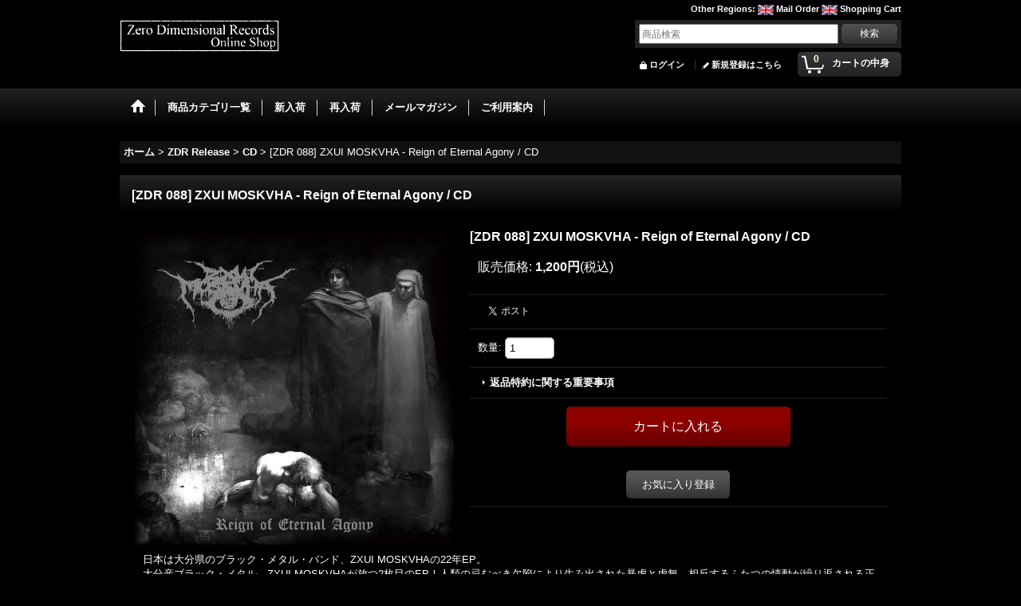

--- FILE ---
content_type: text/html; charset=UTF-8
request_url: https://www.zdros.com/product/14785
body_size: 12122
content:
<!DOCTYPE html><html lang="ja">
<head prefix="og: http://ogp.me/ns# fb: http://ogp.me/ns/fb# product: http://ogp.me/ns/product#">
    <meta charset="utf-8" />
    <title>[ZDR 088] ZXUI MOSKVHA - Reign of Eternal Agony / CD - Zero Dimensional Records Online Shop</title>
    <meta name="keywords" content="Black Metal,通販,CD,名盤,ブラックメタル,ブラック・メタル,ZDR,ゼロ次元" />
    <meta name="description" content="ブラックメタルの通販はZero Dimensional Records。" />
    <meta property="og:url" content="https://www.zdros.com/product/14785" />
    <meta property="og:site_name" content="Zero Dimensional Records Online Shop" />
    <meta property="og:title" content="[ZDR 088] ZXUI MOSKVHA - Reign of Eternal Agony / CD" />
    <meta property="og:description" content="日本は大分県のブラック・メタル・バンド、ZXUI MOSKVHAの22年EP。大分産ブラック・メタル、ZXUI MOSKVHAが放つ2枚目のEP！人類の忌むべき欠陥により生み出された暴虐と虚無、相反す…" />
    <meta property="og:type" content="product" />
    <meta property="og:image" content="https://www.zdros.com/data/zero-dimensional/product/10926.jpg" />
    <meta property="product:price:amount" content="1200" />
    <meta property="product:price:currency" content="JPY" />
    <meta property="product:product_link" content="https://www.zdros.com/product/14785" />
    <meta name="twitter:card" content="summary_large_image">
    <meta name="twitter:site" content="@Z_D_R">
    <meta name="thumbnail" content="https://www.zdros.com/data/zero-dimensional/product/10926.jpg" />
    <link rel="alternate" type="application/rss+xml" title="RSS" href="https://www.zdros.com/rss/rss.php" />
    <link rel="alternate" media="only screen and (max-width: 640px)" href="https://www.zdros.com/phone/product/14785" />
    <link rel="canonical" href="https://www.zdros.com/product/14785" />
    <link href="/res/layout001/style/public/font-awesome-4.7.0/css/font-awesome.min.css" rel="stylesheet" />
    <link href="https://www.zdros.com/res/layout001/style/common.css?1698389121" rel="stylesheet" type="text/css" media="all" />
    <link href="https://www.zdros.com/res/layout005/style/template.css?1811011534" rel="stylesheet" type="text/css" media="all" />
    <link href="https://www.zdros.com/res/layout001/style/jquery.fancybox.css" rel="stylesheet" type="text/css" media="all" />
    <link href="https://www.zdros.com/data/zero-dimensional/pc/20140619015755d02c4c.css?1403165637" rel="stylesheet" type="text/css" media="all" />
    <script src="https://www.zdros.com/res/layout005/js/public/jquery.js?v=420213"></script>
    <script src="https://www.zdros.com/res/layout005/js/underscore.js?v=3"></script>
    <script src="https://www.zdros.com/res/layout005/js/flipsnap.min.js"></script>
    <script src="https://www.zdros.com/res/layout005/js/pack/ocnk-min.js?1625028332"></script>
    <script src="https://www.zdros.com/res/layout005/js/pack/ranking-tab-min.js?1625028310"></script>
    <script src="https://www.zdros.com/res/layout005/js/pack/review-min.js?1457917658"></script>
<script async src="https://www.googletagmanager.com/gtag/js?id=UA-89473806-1"></script>
<script>
  window.dataLayer = window.dataLayer || [];
  function gtag(){dataLayer.push(arguments);}
  gtag('js', new Date());
  gtag('config', 'UA-89473806-1');
</script>

</head>

<body class="detail_page_body category1_detail_page_body category41_detail_page_body" id="detail_page_14785">
<div id="fb-root"></div>
<script>
    (function(d, s, id) {
    var js, fjs = d.getElementsByTagName(s)[0];
    if (d.getElementById(id)) return;
    js = d.createElement(s); js.id = id; js.async = true;js.src = "//connect.facebook.net/ja_JP/sdk.js#xfbml=1&version=v3.1&autoLogAppEvents=1";
        fjs.parentNode.insertBefore(js, fjs);
    }(document, 'script', 'facebook-jssdk'));
</script>
<div id="container" class="jpn_version visitor">
<div id="inner_container"> 

    <header role="banner">
        <div id="header_container">
            <div id="header">

                <div id="inner_header">

                    <div id="header_top" class="fix_center clearfix">
                        <div id="copy" class="header_top_600">

                        </div>
                        <div id="header_global_site" class="header_top_300">
                            <div class="global_site">
                                <div class="horizontal_site_list">
                                    <span class="site_list_title">Other Regions<span class="colon">:</span></span>
                                    <span class="site_list_data">
                                        <a href="http://zero-dimensional.com/home1.html" target="_blank">
                                            <span class="site_list_image"><img src="https://www.zdros.com/res/layout005/img/all/flag/flag_uk.gif" alt="Mail Order" width="20" height="13" class="icon_global" /></span>
                                            <span class="site_list_label">Mail Order</span>
                                        </a>
                                        <a href="https://zerodimensionalrecords.bigcartel.com/" target="_blank">
                                            <span class="site_list_image"><img src="https://www.zdros.com/res/layout005/img/all/flag/flag_uk.gif" alt="Shopping Cart" width="20" height="13" class="icon_global" /></span>
                                            <span class="site_list_label">Shopping Cart</span>
                                        </a>
                                    </span>
                                </div>
                            </div>


                        </div>
                    </div>

                    <div id="header_middle" class="fix_center clearfix">
                        <div id="shoplogo" itemscope="itemscope" itemtype="http://schema.org/Organization">
                            <a itemprop="url" href="https://www.zdros.com">
                                <img itemprop="logo" src="https://www.zdros.com/data/zero-dimensional/image/20140618_0d0e6e.gif" width="200" height="40" alt="Zero Dimensional Records Online Shop" />
                            </a>
                        </div>
                        <div id="search" itemscope="itemscope" itemtype="http://schema.org/WebSite">
                            <meta itemprop="url" content="https://www.zdros.com" />
                            <form class="search_form" method="get" action="https://www.zdros.com/product-list" role="search" itemprop="potentialAction" itemscope="itemscope" itemtype="http://schema.org/SearchAction">
                                <meta itemprop="target" content="https://www.zdros.com/product-list/?keyword={keyword}" />
                                <input type="search" class="largesize searchform" name="keyword" value="" placeholder="商品検索" itemprop="query-input" />
                                <span class="global_btn"><input type="submit" class="searchinput btn_size_small btn_color_common" name="Submit" value="検索" /></span>
                            </form>
                        </div>
                    </div>

                    <div id="header_bottom" class="fix_center clearfix">
                        <div id="carttop">
                            <div class="shopping_cart_button has_cart_popup" data-empty-text="">
                                <div class="cartbtn">
                                    <a href="https://www.zdros.com/cart">
                                        <span class="cartquantity">0</span>
                                        <span class="cartbtn_text">カートの中身</span>
                                    </a>
                                </div>
                            </div>
                        </div>

                        <div class="signin guestmember">
                            <div class="signin_box">
                                <ul>
                                    <li class="signin_top">
                                        <a href="https://www.zdros.com/member-login" class="secure_link">ログイン</a>
                                    </li>
                                    <li class="register_top">
                                        <a href="https://www.zdros.com/register" class="secure_link">新規登録はこちら</a>
                                    </li>
                                </ul>
                            </div>
                        </div>
                    </div>

                </div>

                <nav role="navigation">
                    <div id="header_navigation">
                        <div id="globalnavi" class="clearfix" data-drilldown="off">
                            <ul class="fix_center clearfix pre_load_nav dropdown">
                                <li class="header_nav h_home posleft">
                                    <a href="https://www.zdros.com/" class="nav_link"><span class="nav_box"><img src="https://www.zdros.com/res/layout005/img/navi_home_bg.gif" data-x2="https://www.zdros.com/res/layout005/img/navi_home_bg_x2.gif" width="45" height="45" alt="ホーム" /></span></a>
                                </li>
                                <li class="header_nav h_category">
                                    <div class="header_category">
                                        <a href="javascript:void(0);" class="nav_link"><span class="nav_box">商品カテゴリ一覧</span></a>
                                    </div>
                                    <ul class="sub_menu">
                                        <li class="all_items">
                                            <div class="sub_menu_button">
                                                <a href="https://www.zdros.com/product-list" class="item_list_link">全商品</a>
                                            </div>
                                        </li>
                                        <li class="h_maincategory1">
                                            <div class="sub_menu_button">
                                                <!-- one.content: ZDR Release -->
                                                <a href="javascript:void(0);" class="parent_category">
                                                                                                        <span class="nav_text">ZDR Release</span>
                                                </a>
                                            </div>
                                            <ul class="sub_menu">
                                                <li class="all_items">
                                                    <a href="https://www.zdros.com/product-list/1" class="item_list_link">全商品 (ZDR Release)</a>
                                                </li>
                                                <li class="h_subcategory41">
                                                    <a href="https://www.zdros.com/product-list/41" class="item_list_link">
                                                                                                                <span class="nav_text">CD</span>
                                                    </a>
                                                </li>
                                                <li class="h_subcategory42">
                                                    <a href="https://www.zdros.com/product-list/42" class="item_list_link">
                                                                                                                <span class="nav_text">Vinyl</span>
                                                    </a>
                                                </li>
                                                <li class="h_subcategory48">
                                                    <a href="https://www.zdros.com/product-list/48" class="item_list_link">
                                                                                                                <span class="nav_text">Tape</span>
                                                    </a>
                                                </li>
                                                <li class="h_subcategory95">
                                                    <a href="https://www.zdros.com/product-list/95" class="item_list_link">
                                                                                                                <span class="nav_text">DVD</span>
                                                    </a>
                                                </li>
                                                <li class="h_subcategory78">
                                                    <a href="https://www.zdros.com/product-list/78" class="item_list_link">
                                                                                                                <span class="nav_text">T-Shirts</span>
                                                    </a>
                                                </li>
                                                <li class="h_subcategory79">
                                                    <a href="https://www.zdros.com/product-list/79" class="item_list_link">
                                                                                                                <span class="nav_text">Hoodie</span>
                                                    </a>
                                                </li>
                                                <li class="h_subcategory90">
                                                    <a href="https://www.zdros.com/product-list/90" class="item_list_link">
                                                                                                                <span class="nav_text">Sticker</span>
                                                    </a>
                                                </li>
                                                <li class="h_subcategory91">
                                                    <a href="https://www.zdros.com/product-list/91" class="item_list_link">
                                                                                                                <span class="nav_text">Patch / Pin Badge</span>
                                                    </a>
                                                </li>
                                                <li class="h_subcategory89">
                                                    <a href="https://www.zdros.com/product-list/89" class="item_list_link">
                                                                                                                <span class="nav_text">Ticket</span>
                                                    </a>
                                                </li>
                                                <li class="h_subcategory93 posbottom">
                                                    <a href="https://www.zdros.com/product-list/93" class="item_list_link">
                                                                                                                <span class="nav_text">Others</span>
                                                    </a>
                                                </li>
                                            </ul>
                                        </li>
                                        <li class="h_maincategory9">
                                            <div class="sub_menu_button">
                                                <!-- one.content: Black Metal -->
                                                <a href="javascript:void(0);" class="parent_category">
                                                                                                        <span class="nav_text">Black Metal</span>
                                                </a>
                                            </div>
                                            <ul class="sub_menu">
                                                <li class="all_items">
                                                    <a href="https://www.zdros.com/product-list/9" class="item_list_link">全商品 (Black Metal)</a>
                                                </li>
                                                <li class="h_subcategory50">
                                                    <a href="https://www.zdros.com/product-list/50" class="item_list_link">
                                                                                                                <span class="nav_text">CD</span>
                                                    </a>
                                                </li>
                                                <li class="h_subcategory51">
                                                    <a href="https://www.zdros.com/product-list/51" class="item_list_link">
                                                                                                                <span class="nav_text">Vinyl</span>
                                                    </a>
                                                </li>
                                                <li class="h_subcategory52">
                                                    <a href="https://www.zdros.com/product-list/52" class="item_list_link">
                                                                                                                <span class="nav_text">Tape</span>
                                                    </a>
                                                </li>
                                                <li class="h_subcategory86">
                                                    <a href="https://www.zdros.com/product-list/86" class="item_list_link">
                                                                                                                <span class="nav_text">DVD</span>
                                                    </a>
                                                </li>
                                                <li class="h_subcategory92 posbottom">
                                                    <a href="https://www.zdros.com/product-list/92" class="item_list_link">
                                                                                                                <span class="nav_text">BOX</span>
                                                    </a>
                                                </li>
                                            </ul>
                                        </li>
                                        <li class="h_maincategory10">
                                            <div class="sub_menu_button">
                                                <!-- one.content: Death Metal -->
                                                <a href="javascript:void(0);" class="parent_category">
                                                                                                        <span class="nav_text">Death Metal</span>
                                                </a>
                                            </div>
                                            <ul class="sub_menu">
                                                <li class="all_items">
                                                    <a href="https://www.zdros.com/product-list/10" class="item_list_link">全商品 (Death Metal)</a>
                                                </li>
                                                <li class="h_subcategory53">
                                                    <a href="https://www.zdros.com/product-list/53" class="item_list_link">
                                                                                                                <span class="nav_text">CD</span>
                                                    </a>
                                                </li>
                                                <li class="h_subcategory54">
                                                    <a href="https://www.zdros.com/product-list/54" class="item_list_link">
                                                                                                                <span class="nav_text">Vinyl</span>
                                                    </a>
                                                </li>
                                                <li class="h_subcategory55">
                                                    <a href="https://www.zdros.com/product-list/55" class="item_list_link">
                                                                                                                <span class="nav_text">Tape</span>
                                                    </a>
                                                </li>
                                                <li class="h_subcategory87 posbottom">
                                                    <a href="https://www.zdros.com/product-list/87" class="item_list_link">
                                                                                                                <span class="nav_text">DVD</span>
                                                    </a>
                                                </li>
                                            </ul>
                                        </li>
                                        <li class="h_maincategory11">
                                            <div class="sub_menu_button">
                                                <!-- one.content: Doom Metal -->
                                                <a href="javascript:void(0);" class="parent_category">
                                                                                                        <span class="nav_text">Doom Metal</span>
                                                </a>
                                            </div>
                                            <ul class="sub_menu">
                                                <li class="all_items">
                                                    <a href="https://www.zdros.com/product-list/11" class="item_list_link">全商品 (Doom Metal)</a>
                                                </li>
                                                <li class="h_subcategory56">
                                                    <a href="https://www.zdros.com/product-list/56" class="item_list_link">
                                                                                                                <span class="nav_text">CD</span>
                                                    </a>
                                                </li>
                                                <li class="h_subcategory57">
                                                    <a href="https://www.zdros.com/product-list/57" class="item_list_link">
                                                                                                                <span class="nav_text">Vinyl</span>
                                                    </a>
                                                </li>
                                                <li class="h_subcategory58">
                                                    <a href="https://www.zdros.com/product-list/58" class="item_list_link">
                                                                                                                <span class="nav_text">Tape</span>
                                                    </a>
                                                </li>
                                                <li class="h_subcategory94 posbottom">
                                                    <a href="https://www.zdros.com/product-list/94" class="item_list_link">
                                                                                                                <span class="nav_text">DVD</span>
                                                    </a>
                                                </li>
                                            </ul>
                                        </li>
                                        <li class="h_maincategory12">
                                            <div class="sub_menu_button">
                                                <!-- one.content: Folk / Viking Metal -->
                                                <a href="javascript:void(0);" class="parent_category">
                                                                                                        <span class="nav_text">Folk / Viking Metal</span>
                                                </a>
                                            </div>
                                            <ul class="sub_menu">
                                                <li class="all_items">
                                                    <a href="https://www.zdros.com/product-list/12" class="item_list_link">全商品 (Folk / Viking Metal)</a>
                                                </li>
                                                <li class="h_subcategory59">
                                                    <a href="https://www.zdros.com/product-list/59" class="item_list_link">
                                                                                                                <span class="nav_text">CD</span>
                                                    </a>
                                                </li>
                                                <li class="h_subcategory60">
                                                    <a href="https://www.zdros.com/product-list/60" class="item_list_link">
                                                                                                                <span class="nav_text">Vinyl</span>
                                                    </a>
                                                </li>
                                                <li class="h_subcategory61 posbottom">
                                                    <a href="https://www.zdros.com/product-list/61" class="item_list_link">
                                                                                                                <span class="nav_text">Tape</span>
                                                    </a>
                                                </li>
                                            </ul>
                                        </li>
                                        <li class="h_maincategory38">
                                            <div class="sub_menu_button">
                                                <!-- one.content: Thrash / Speed / Heavy Metal -->
                                                <a href="javascript:void(0);" class="parent_category">
                                                                                                        <span class="nav_text">Thrash / Speed / Heavy Metal</span>
                                                </a>
                                            </div>
                                            <ul class="sub_menu">
                                                <li class="all_items">
                                                    <a href="https://www.zdros.com/product-list/38" class="item_list_link">全商品 (Thrash / Speed / Heavy Metal)</a>
                                                </li>
                                                <li class="h_subcategory62">
                                                    <a href="https://www.zdros.com/product-list/62" class="item_list_link">
                                                                                                                <span class="nav_text">CD</span>
                                                    </a>
                                                </li>
                                                <li class="h_subcategory63">
                                                    <a href="https://www.zdros.com/product-list/63" class="item_list_link">
                                                                                                                <span class="nav_text">Vinyl</span>
                                                    </a>
                                                </li>
                                                <li class="h_subcategory64 posbottom">
                                                    <a href="https://www.zdros.com/product-list/64" class="item_list_link">
                                                                                                                <span class="nav_text">Tape</span>
                                                    </a>
                                                </li>
                                            </ul>
                                        </li>
                                        <li class="h_maincategory13">
                                            <div class="sub_menu_button">
                                                <!-- one.content: Gore Grind -->
                                                <a href="javascript:void(0);" class="parent_category">
                                                                                                        <span class="nav_text">Gore Grind</span>
                                                </a>
                                            </div>
                                            <ul class="sub_menu">
                                                <li class="all_items">
                                                    <a href="https://www.zdros.com/product-list/13" class="item_list_link">全商品 (Gore Grind)</a>
                                                </li>
                                                <li class="h_subcategory65">
                                                    <a href="https://www.zdros.com/product-list/65" class="item_list_link">
                                                                                                                <span class="nav_text">CD</span>
                                                    </a>
                                                </li>
                                                <li class="h_subcategory66">
                                                    <a href="https://www.zdros.com/product-list/66" class="item_list_link">
                                                                                                                <span class="nav_text">Vinyl</span>
                                                    </a>
                                                </li>
                                                <li class="h_subcategory67 posbottom">
                                                    <a href="https://www.zdros.com/product-list/67" class="item_list_link">
                                                                                                                <span class="nav_text">Tape</span>
                                                    </a>
                                                </li>
                                            </ul>
                                        </li>
                                        <li class="h_maincategory8">
                                            <div class="sub_menu_button">
                                                <!-- one.content: Ambient -->
                                                <a href="javascript:void(0);" class="parent_category">
                                                                                                        <span class="nav_text">Ambient</span>
                                                </a>
                                            </div>
                                            <ul class="sub_menu">
                                                <li class="all_items">
                                                    <a href="https://www.zdros.com/product-list/8" class="item_list_link">全商品 (Ambient)</a>
                                                </li>
                                                <li class="h_subcategory49">
                                                    <a href="https://www.zdros.com/product-list/49" class="item_list_link">
                                                                                                                <span class="nav_text">CD</span>
                                                    </a>
                                                </li>
                                                <li class="h_subcategory68">
                                                    <a href="https://www.zdros.com/product-list/68" class="item_list_link">
                                                                                                                <span class="nav_text">Vinyl</span>
                                                    </a>
                                                </li>
                                                <li class="h_subcategory69 posbottom">
                                                    <a href="https://www.zdros.com/product-list/69" class="item_list_link">
                                                                                                                <span class="nav_text">Tape</span>
                                                    </a>
                                                </li>
                                            </ul>
                                        </li>
                                        <li class="h_maincategory15">
                                            <div class="sub_menu_button">
                                                <!-- one.content: Others -->
                                                <a href="javascript:void(0);" class="parent_category">
                                                                                                        <span class="nav_text">Others</span>
                                                </a>
                                            </div>
                                            <ul class="sub_menu">
                                                <li class="all_items">
                                                    <a href="https://www.zdros.com/product-list/15" class="item_list_link">全商品 (Others)</a>
                                                </li>
                                                <li class="h_subcategory70">
                                                    <a href="https://www.zdros.com/product-list/70" class="item_list_link">
                                                                                                                <span class="nav_text">CD</span>
                                                    </a>
                                                </li>
                                                <li class="h_subcategory71">
                                                    <a href="https://www.zdros.com/product-list/71" class="item_list_link">
                                                                                                                <span class="nav_text">Vinyl</span>
                                                    </a>
                                                </li>
                                                <li class="h_subcategory72 posbottom">
                                                    <a href="https://www.zdros.com/product-list/72" class="item_list_link">
                                                                                                                <span class="nav_text">Tape</span>
                                                    </a>
                                                </li>
                                            </ul>
                                        </li>
                                        <li class="h_maincategory16">
                                            <div class="sub_menu_button">
                                                <!-- one.content: T-Shirts -->
                                                <a href="https://www.zdros.com/product-list/16" class="item_list_link">
                                                                                                        <span class="nav_text">T-Shirts</span>
                                                </a>
                                            </div>
                                        </li>
                                        <li class="h_maincategory47">
                                            <div class="sub_menu_button">
                                                <!-- one.content: Hoodie -->
                                                <a href="https://www.zdros.com/product-list/47" class="item_list_link">
                                                                                                        <span class="nav_text">Hoodie</span>
                                                </a>
                                            </div>
                                        </li>
                                        <li class="h_maincategory17">
                                            <div class="sub_menu_button">
                                                <!-- one.content: Patch / Pin Badge -->
                                                <a href="https://www.zdros.com/product-list/17" class="item_list_link">
                                                                                                        <span class="nav_text">Patch / Pin Badge</span>
                                                </a>
                                            </div>
                                        </li>
                                        <li class="h_maincategory18">
                                            <div class="sub_menu_button">
                                                <!-- one.content: Sticker -->
                                                <a href="https://www.zdros.com/product-list/18" class="item_list_link">
                                                                                                        <span class="nav_text">Sticker</span>
                                                </a>
                                            </div>
                                        </li>
                                        <li class="h_maincategory19">
                                            <div class="sub_menu_button">
                                                <!-- one.content: Zine -->
                                                <a href="https://www.zdros.com/product-list/19" class="item_list_link">
                                                                                                        <span class="nav_text">Zine</span>
                                                </a>
                                            </div>
                                        </li>
                                        <li class="h_maincategory20">
                                            <div class="sub_menu_button">
                                                <!-- one.content: CD Case -->
                                                <a href="https://www.zdros.com/product-list/20" class="item_list_link">
                                                                                                        <span class="nav_text">CD Case</span>
                                                </a>
                                            </div>
                                        </li>
                                        <li class="h_maincategory21">
                                            <div class="sub_menu_button">
                                                <!-- one.content: Sale -->
                                                <a href="javascript:void(0);" class="parent_category">
                                                                                                        <span class="nav_text">Sale</span>
                                                </a>
                                            </div>
                                            <ul class="sub_menu">
                                                <li class="all_items">
                                                    <a href="https://www.zdros.com/product-list/21" class="item_list_link">全商品 (Sale)</a>
                                                </li>
                                                <li class="h_subcategory80">
                                                    <a href="https://www.zdros.com/product-list/80" class="item_list_link">
                                                                                                                <span class="nav_text">CD</span>
                                                    </a>
                                                </li>
                                                <li class="h_subcategory81">
                                                    <a href="https://www.zdros.com/product-list/81" class="item_list_link">
                                                                                                                <span class="nav_text">Vinyl</span>
                                                    </a>
                                                </li>
                                                <li class="h_subcategory82">
                                                    <a href="https://www.zdros.com/product-list/82" class="item_list_link">
                                                                                                                <span class="nav_text">Tape</span>
                                                    </a>
                                                </li>
                                                <li class="h_subcategory83">
                                                    <a href="https://www.zdros.com/product-list/83" class="item_list_link">
                                                                                                                <span class="nav_text">T-Shirts</span>
                                                    </a>
                                                </li>
                                                <li class="h_subcategory85 posbottom">
                                                    <a href="https://www.zdros.com/product-list/85" class="item_list_link">
                                                                                                                <span class="nav_text">Hoodie</span>
                                                    </a>
                                                </li>
                                            </ul>
                                        </li>
                                        <li class="h_maincategory22">
                                            <div class="sub_menu_button">
                                                <!-- one.content: Free Stuff -->
                                                <a href="javascript:void(0);" class="parent_category">
                                                                                                        <span class="nav_text">Free Stuff</span>
                                                </a>
                                            </div>
                                            <ul class="sub_menu">
                                                <li class="all_items">
                                                    <a href="https://www.zdros.com/product-list/22" class="item_list_link">全商品 (Free Stuff)</a>
                                                </li>
                                                <li class="h_subcategory73">
                                                    <a href="https://www.zdros.com/product-list/73" class="item_list_link">
                                                                                                                <span class="nav_text">CD</span>
                                                    </a>
                                                </li>
                                                <li class="h_subcategory77">
                                                    <a href="https://www.zdros.com/product-list/77" class="item_list_link">
                                                                                                                <span class="nav_text">Vinyl</span>
                                                    </a>
                                                </li>
                                                <li class="h_subcategory75">
                                                    <a href="https://www.zdros.com/product-list/75" class="item_list_link">
                                                                                                                <span class="nav_text">Tape</span>
                                                    </a>
                                                </li>
                                                <li class="h_subcategory76">
                                                    <a href="https://www.zdros.com/product-list/76" class="item_list_link">
                                                                                                                <span class="nav_text">Sticker</span>
                                                    </a>
                                                </li>
                                                <li class="h_subcategory74">
                                                    <a href="https://www.zdros.com/product-list/74" class="item_list_link">
                                                                                                                <span class="nav_text">Zine</span>
                                                    </a>
                                                </li>
                                                <li class="h_subcategory84">
                                                    <a href="https://www.zdros.com/product-list/84" class="item_list_link">
                                                                                                                <span class="nav_text">Patch / Pin Badge</span>
                                                    </a>
                                                </li>
                                                <li class="h_subcategory88 posbottom">
                                                    <a href="https://www.zdros.com/product-list/88" class="item_list_link">
                                                                                                                <span class="nav_text">DVD</span>
                                                    </a>
                                                </li>
                                            </ul>
                                        </li>
                                        <li class="h_maincategory34">
                                            <div class="sub_menu_button">
                                                <!-- one.content: 取り置き商品清算 -->
                                                <a href="https://www.zdros.com/product-list/34" class="item_list_link">
                                                                                                        <span class="nav_text">取り置き商品清算</span>
                                                </a>
                                            </div>
                                        </li>
                                        <li class="h_maincategory32">
                                            <div class="sub_menu_button">
                                                <!-- one.content: AVR商品の同梱 -->
                                                <a href="https://www.zdros.com/product-list/32" class="item_list_link">
                                                                                                        <span class="nav_text">AVR商品の同梱</span>
                                                </a>
                                            </div>
                                        </li>
                                        <li class="h_maincategory33 posbottom">
                                            <div class="sub_menu_button">
                                                <!-- one.content: CDケースなし発送 -->
                                                <a href="https://www.zdros.com/product-list/33" class="item_list_link">
                                                                                                        <span class="nav_text">CDケースなし発送</span>
                                                </a>
                                            </div>
                                        </li>
                                    </ul>
                                </li>
                                <li class="header_nav h_newitem">
                                    <a href="https://www.zdros.com/new" class="nav_link item_list_link"><span class="nav_box">新入荷</span></a>
                                </li>
                                <li class="header_nav h_recommend">
                                    <a href="https://www.zdros.com/pickup" class="nav_link item_list_link"><span class="nav_box">再入荷</span></a>
                                </li>
                                <li class="header_nav h_mailmagazine">
                                    <a href="https://www.zdros.com/mail" class="nav_link secure_link"><span class="nav_box">メールマガジン</span></a>
                                </li>
                                <li class="header_nav h_help posright">
                                    <a href="https://www.zdros.com/help" class="nav_link"><span class="nav_box">ご利用案内</span></a>
                                </li>
                            </ul>
                        </div>
                    </div>
                </nav>

            </div>        </div>
    </header>

    <div id="contents">
        <div id="inner_contents" class="fix_center clearfix">

<div id="pan">
    <ol class="breadcrumb_list" itemscope itemtype="https://schema.org/BreadcrumbList">
        <li class="breadcrumb_nav pannavi1" itemprop="itemListElement" itemscope itemtype="https://schema.org/ListItem">
            <a href="https://www.zdros.com/" itemprop="item">
                <span class="breadcrumb_text" itemprop="name">ホーム</span>
            </a>
            <meta itemprop="position" content="1">
        </li>
        <li class="breadcrumb_nav pannavi2" itemprop="itemListElement" itemscope itemtype="https://schema.org/ListItem">
            <span class="gt">&gt;</span>
            <a href="https://www.zdros.com/product-list/1" itemprop="item" class="item_list_link">
                <span class="breadcrumb_text" itemprop="name">ZDR Release</span>
            </a>
            <meta itemprop="position" content="2">
        </li>
        <li class="breadcrumb_nav pannavi3" itemprop="itemListElement" itemscope itemtype="https://schema.org/ListItem">
            <span class="gt">&gt;</span>
            <a href="https://www.zdros.com/product-list/41" itemprop="item" class="item_list_link">
                <span class="breadcrumb_text" itemprop="name">CD</span>
            </a>
            <meta itemprop="position" content="3">
        </li>
        <li class="breadcrumb_nav" itemprop="itemListElement" itemscope itemtype="https://schema.org/ListItem">
            <span class="gt">&gt;</span>
                <span class="thispage" itemprop="name">[ZDR 088] ZXUI MOSKVHA - Reign of Eternal Agony / CD</span>
            <meta itemprop="position" content="4">
        </li>
    </ol>
</div>



            <div id="maincol1" role="main">
                <div id="main_container">
                    <article>
                        <div class="page_box itemdetail">


                            <div class="page_title">
                                <h1 class="detail_page_title">
                                    <span class="goods_name">[ZDR 088] ZXUI MOSKVHA - Reign of Eternal Agony / CD</span>
                                    <span class="model_number_info model_number" id="h_m_number"></span>
                                </h1>
                            </div>

                            <div class="page_contents detail_contents">
                                <div class="inner_page_contents">



<div class="layout400 clearfix">

    <div class="main_photo_slide standard_slide">
        <div class="swipe_list" data-autoplay="off" data-cols="1" data-start="1" data-adjustment="min" data-current="current" data-padding="0" data-duration="350" data-pointer=".thumbnail li" data-event="mouseover" data-fade-in-fade-out="off" data-async="on">
            <div class="detail_item_photo use_thumbnail_pointer">
                <div class="list_item_table col1">
                    <ul class="list_item_row">
                        <li class="list_item_cell">
                            <div class="global_photo">
                                <a href="https://www.zdros.com/data/zero-dimensional/product/10926.jpg" class="item_image_box main_img_href" data-iteration="1" data-fancybox-group="main_img_group">
                                    <img src="https://www.zdros.com/data/zero-dimensional/_/70726f647563742f31303932362e6a7067003430300000660066.jpg"  data-x2="https://www.zdros.com/data/zero-dimensional/product/10926.jpg" width="400" height="395" id="main_img_1" alt="画像1: [ZDR 088] ZXUI MOSKVHA - Reign of Eternal Agony / CD" data-id=19188 />
                                </a>
                            </div>
                        </li>
                    </ul>
                </div>
            </div>
        </div>
    </div>


<script>
(function ($) {

    var $mainImgElem = $('.main_img_href');
        $mainImgElem.fancybox(globalObj.modalOptions);
})(jQuery);
</script>


    <div class="detail_item_data" id="option">
        <div id="product_form_area">
            <div class="item_name first_product_part">
                <span class="goods_name">[ZDR 088] ZXUI MOSKVHA - Reign of Eternal Agony / CD</span>
                <span class="model_number_info model_number" id="m_number"></span>

            </div>


            <div class="detail_section price">
                <div class="price_section">
                    <p class="selling_price">
                        <span class="price_label" id="price_label">販売価格</span><span class="colon">:</span>
                        <span class="figure" id="pricech">1,200円</span><span class="tax_label">(税込)</span>                    </p>
                </div>


            </div>

            <div class="detail_section social_tool clearfix">
                <ul>
<li class="twitter_detail"><a href="https://twitter.com/share?ref_src=twsrc%5Etfw" class="twitter-share-button" data-show-count="false" data-text="[ZDR 088] ZXUI MOSKVHA - Reign of Eternal Agony / CD" data-url="https://www.zdros.com/product/14785" data-lang="ja" target="_blank">Tweet</a><script type="text/javascript" src="https://platform.twitter.com/widgets.js" async="async"></script></li><li class="facebook_detail"><div class="fb-like" data-href="https://www.zdros.com/product/14785" data-action="like" data-layout="button_count" data-size="small" data-share="true"></div></li>                </ul>
            </div>

            <form name="productadd" action="https://www.zdros.com/product/14785" id="productadd" method="post" class="product_form edit_form" novalidate="novalidate">

<input type="hidden" name="cart_add_14785" value="t" />
<input type="hidden" name="cart_operation_page" value="product" />
                <div class="detail_section quantity">
                    <div id="quantity_item">
                        <div class="item_box">
                            <span class="quantity_label">数量</span><span class="colon">:</span>
                            <span id="purchase_qty"><input class="xsmallsize" id="cart_addquantity_14785" name="cart_addquantity_14785" type="text" value="1" /></span>
                            <span id="cart_addquantity_14785_status" class="form_status" style="display: none;"></span>
                        </div>
                    </div>
                </div>
                <div class="detail_section return">
                   <span id="detail_return" class="global_link">
                       <a onclick="sharedTool.winOpen('https://www.zdros.com/return-policy', 'detailreturn', 840, 500); return false;" target="_blank" href="https://www.zdros.com/return-policy">返品特約に関する重要事項</a>
                   </span>
                </div>
                <div class="detail_section add_cart has_favorite_btn clearfix">
                    <span class="global_btn add_cart_btn">
                        <input id="submit_cart_input_btn" name="cart_add_btn" type="submit" value="カートに入れる" class="cartinput btn_size_xxlarge btn_color_emphasis" />
                    </span>
                    <span class="global_btn inquiry_btn">
                        <a href="https://www.zdros.com/contact/product/14785" class="secure_link inquiryinput btn_size_large btn_color_common">お問い合わせ</a>
                    </span>
                    <span class="global_btn favorite_btn">
                        <a href="javascript:void(0);" data-id="14785" class="favoriteinput btn_size_large btn_color_common">
                            お気に入り登録
                        </a>
                    </span>
                </div>
            </form>


        </div>
    </div>

</div>

<div class="layoutnfloat">
        <div class="item_desc">
            <div class="item_desc_text">
日本は大分県のブラック・メタル・バンド、ZXUI MOSKVHAの22年EP。<br>大分産ブラック・メタル、ZXUI MOSKVHAが放つ2枚目のEP！人類の忌むべき欠陥により生み出された暴虐と虚無、相反するふたつの情動が繰り返される正統派叙情系ブラック・メタルの怒涛の極寒リフを耳に焼き付けろ！<br><br><iframe width=560 height=315 src=https://www.youtube.com/embed/1h6wltktrlw title=YouTube video player frameborder=0 allow=accelerometer; autoplay; clipboard-write; encrypted-media; gyroscope; picture-in-picture allowfullscreen></iframe>
            </div>
        </div>

</div>





                                    </div>
                                </div>

                                <section>
                                    <div class="review_list">
                                        <div class="section_title recent_review_title">
                                            <h2>レビュー</h2>
                                        </div>
                                        <div class="detail_review_header clearfix">
                                            <div class="review_number no_review"><span class="review_number"><span class="number">0</span><span class="count_suffix">件のレビュー</span></span></div>
                                        </div>
<div class="inner_review_list" id="inner_review_list">
    <ul class="review_list_area">
    </ul>
</div>
                                    </div>
                                </section>

<script>
    jQuery(function () {
        sharedTool.setGroupPopupImage('.review_list_area', '.review_user_image', globalObj.modalOptions, false);
    });
</script>





                                <div class="ajax_item" data-mode="similarity" data-id="14785" data-title="" data-hide-zero="on" data-cols="6" data-img="120" data-slide="on" data-autoplay="on" data-cnt="24" data-random="off" data-position="on" data-area="detail"></div>


                        </div>

                    </article>
                </div>
            </div>



        </div>
    </div>

    <div id="wide_contents">
        <div class="main_wide_box fix_center">
                <div class="ajax_item" data-mode="recently" data-area="wide" data-subject="最近チェックしたアイテム" data-img="120" data-cols="7" data-slide="on" data-autoplay="on" data-duration="350" data-interval="5000" data-reset="on" data-name="on" data-abbr="on"  data-position="on" data-cnt="30" data-reset-text="リセット" data-zero-text="0件"></div>
        </div>
    </div>

</div>

<footer>
<div id="pagetop">
    <div id="inner_pagetop" class="fix_center"><a href="#container" class="to_pagetop">ページトップへ</a></div>
</div>

<div id="footer">

    <div class="footer_free_space" id="footer_free_top">
        <div class="fix_center">
<center><script language="JavaScript" type="text/javascript" src="http://counter1.fc2.com/counter.php?id=10241617"></script><noscript><img src="http://counter1.fc2.com/counter_img.php?id=10241617"></noscript></center><br />

        </div>
    </div>
    <div id="globalnavi_footer">
        <div class="fix_center column_layout column4 clearfix">
            <div class="footer_navi_box footer_navi_box_left">
                <ul class="footer_navi_left">
                    <li class="footer_navi f_home">
                        <div class="footer_navi_row">
                            <a href="https://www.zdros.com/" class="footer_navi_link">ホーム</a>
                        </div>
                    </li>
                    <li class="footer_navi f_cart">
                        <div class="footer_navi_row">
                            <a href="https://www.zdros.com/cart" class="footer_navi_link">ショッピングカート</a>
                        </div>
                    </li>
                    <li class="footer_navi f_signin">
                        <div class="footer_navi_row">
                            <a href="https://www.zdros.com/member-login" class="footer_navi_link secure_link">ログイン</a>
                        </div>
                    </li>
                    <li class="footer_navi f_register">
                        <div class="footer_navi_row">
                            <a href="https://www.zdros.com/register" class="footer_navi_link secure_link">新規登録はこちら</a>
                        </div>
                    </li>
                </ul>
            </div>
            <div class="footer_navi_box">
                <ul class="footer_navi_center">
                    <li class="footer_navi f_recommend">
                        <div class="footer_navi_row">
                            <a href="https://www.zdros.com/pickup" class="footer_navi_link item_list_link">再入荷</a>
                        </div>
                    </li>
                    <li class="footer_navi f_category">
                        <div class="footer_navi_row">
                            <a href="https://www.zdros.com/category" class="footer_navi_link">商品カテゴリ一覧</a>
                        </div>
                    </li>
                    <li class="footer_navi f_newitem">
                        <div class="footer_navi_row">
                            <a href="https://www.zdros.com/new" class="footer_navi_link item_list_link">新入荷</a>
                        </div>
                    </li>
                </ul>
            </div>
            <div class="footer_navi_box">
                <ul class="footer_navi_center">
                    <li class="footer_navi f_mailmagazine">
                        <div class="footer_navi_row">
                            <a href="https://www.zdros.com/mail" class="footer_navi_link secure_link">メールマガジン</a>
                        </div>
                    </li>
                    <li class="footer_navi f_legal">
                        <div class="footer_navi_row">
                            <a href="https://www.zdros.com/info" class="footer_navi_link">特定商取引法表示</a>
                        </div>
                    </li>
                </ul>
            </div>
            <div class="footer_navi_box footer_navi_box_right">
                <ul class="footer_navi_right">
                    <li class="footer_navi f_help">
                        <div class="footer_navi_row">
                            <a href="https://www.zdros.com/help" class="footer_navi_link">ご利用案内</a>
                        </div>
                    </li>
                    <li class="footer_navi f_link_item_2">
                        <div class="footer_navi_row">
                            <a href="http://zero-dimensional.com/" class="footer_navi_link">問い合わせ</a>
                        </div>
                    </li>
                </ul>
            </div>
        </div>
    </div>

    <div class="fix_center" id="inner_footer">
        <div id="phonesite" class="phonesite">
            <span class="phone_site_link" data-always="on">スマートフォンサイト</span>
        </div>
    </div>

</div>
</footer>

</div>

<script>
var xmlUrl = "https://www.zdros.com" + "/xml.php";
var xmlSecureUrl = "https://www.zdros.com" + "/xml.php";
var OK_icon_src = 'https://www.zdros.com/res/layout005/img/all/icon_ok' + (1 < globalObj.pixelRatio ? '_x2' : '') + '.png';
var NG_icon_src = 'https://www.zdros.com/res/layout005/img/all/icon_caution' + (1 < globalObj.pixelRatio ? '_x2' : '') + '.png';
var CURPLACE = 'product';
var MSG_INPUT = '入力してください。';
var MSG_SELECT = '選択してください。';
var MSG_NUMERIC1 = '半角数字で正しく入力してください。';
var MSG_MAX_LENGTH = '%s文字以内で入力してください。';
var MSG_ADDRESS = {
    'japan1': '(市区町村郡)', 'japan2': '(町名・番地)', 'japan3': '(マンション・ビル名・部屋番号)',
    'oversea1': '(Street address)', 'oversea2': '(Apt./Bldg. No.)', 'oversea3': '(City, State/Province)'
};
var phoneUrl = 'https://www.zdros.com/phone/product/14785';
var browserType = null;
globalObj.language = 'Japanese';
globalObj.closeIcon = globalObj.closeIcon ? globalObj.closeIcon : 'https://www.zdros.com/res/layout005/img/dropdown_close.png';
globalObj.noImageLabel = '写真が見つかりません';
globalObj.closeLabel = '閉じる';
globalObj.home = 'https://www.zdros.com';
globalObj.b = 'https://www.zdros.com';
globalObj.fontSizeChangeProhibition = true;
globalObj.productListCondition = {};
globalObj.subCategorySelectDefaultLabel = '全商品';
globalObj.productCategoryNames = {"1":{"id":"1","name":"ZDR Release","photo":null,"photo_url":null,"photo_width":60,"photo_height":60,"display_photo_in_header_nav":"t","display_photo_in_side_nav":"t","display_photo_in_product_list":"t","order":0,"sub":{"41":{"id":"41","name":"CD","photo":null,"photo_url":null,"photo_width":60,"photo_height":60,"display_photo_in_header_nav":"f","display_photo_in_side_nav":"f","display_photo_in_product_list":"f","order":0},"42":{"id":"42","name":"Vinyl","photo":null,"photo_url":null,"photo_width":60,"photo_height":60,"display_photo_in_header_nav":"f","display_photo_in_side_nav":"f","display_photo_in_product_list":"f","order":1},"48":{"id":"48","name":"Tape","photo":null,"photo_url":null,"photo_width":60,"photo_height":60,"display_photo_in_header_nav":"f","display_photo_in_side_nav":"f","display_photo_in_product_list":"f","order":2},"95":{"id":"95","name":"DVD","photo":null,"photo_url":null,"photo_width":60,"photo_height":60,"display_photo_in_header_nav":"f","display_photo_in_side_nav":"f","display_photo_in_product_list":"f","order":3},"78":{"id":"78","name":"T-Shirts","photo":null,"photo_url":null,"photo_width":60,"photo_height":60,"display_photo_in_header_nav":"f","display_photo_in_side_nav":"f","display_photo_in_product_list":"f","order":4},"79":{"id":"79","name":"Hoodie","photo":null,"photo_url":null,"photo_width":60,"photo_height":60,"display_photo_in_header_nav":"f","display_photo_in_side_nav":"f","display_photo_in_product_list":"f","order":5},"90":{"id":"90","name":"Sticker","photo":null,"photo_url":null,"photo_width":60,"photo_height":60,"display_photo_in_header_nav":"f","display_photo_in_side_nav":"f","display_photo_in_product_list":"f","order":6},"91":{"id":"91","name":"Patch \/ Pin Badge","photo":null,"photo_url":null,"photo_width":60,"photo_height":60,"display_photo_in_header_nav":"f","display_photo_in_side_nav":"f","display_photo_in_product_list":"f","order":7},"89":{"id":"89","name":"Ticket","photo":null,"photo_url":null,"photo_width":60,"photo_height":60,"display_photo_in_header_nav":"f","display_photo_in_side_nav":"f","display_photo_in_product_list":"f","order":8},"93":{"id":"93","name":"Others","photo":null,"photo_url":null,"photo_width":60,"photo_height":60,"display_photo_in_header_nav":"f","display_photo_in_side_nav":"f","display_photo_in_product_list":"f","order":9}}},"9":{"id":"9","name":"Black Metal","photo":null,"photo_url":null,"photo_width":60,"photo_height":60,"display_photo_in_header_nav":"t","display_photo_in_side_nav":"t","display_photo_in_product_list":"t","order":1,"sub":{"50":{"id":"50","name":"CD","photo":null,"photo_url":null,"photo_width":60,"photo_height":60,"display_photo_in_header_nav":"f","display_photo_in_side_nav":"f","display_photo_in_product_list":"f","order":0},"51":{"id":"51","name":"Vinyl","photo":null,"photo_url":null,"photo_width":60,"photo_height":60,"display_photo_in_header_nav":"f","display_photo_in_side_nav":"f","display_photo_in_product_list":"f","order":1},"52":{"id":"52","name":"Tape","photo":null,"photo_url":null,"photo_width":60,"photo_height":60,"display_photo_in_header_nav":"f","display_photo_in_side_nav":"f","display_photo_in_product_list":"f","order":2},"86":{"id":"86","name":"DVD","photo":null,"photo_url":null,"photo_width":60,"photo_height":60,"display_photo_in_header_nav":"f","display_photo_in_side_nav":"f","display_photo_in_product_list":"f","order":3},"92":{"id":"92","name":"BOX","photo":null,"photo_url":null,"photo_width":60,"photo_height":60,"display_photo_in_header_nav":"f","display_photo_in_side_nav":"f","display_photo_in_product_list":"f","order":4}}},"10":{"id":"10","name":"Death Metal","photo":null,"photo_url":null,"photo_width":60,"photo_height":60,"display_photo_in_header_nav":"t","display_photo_in_side_nav":"t","display_photo_in_product_list":"t","order":2,"sub":{"53":{"id":"53","name":"CD","photo":null,"photo_url":null,"photo_width":60,"photo_height":60,"display_photo_in_header_nav":"f","display_photo_in_side_nav":"f","display_photo_in_product_list":"f","order":0},"54":{"id":"54","name":"Vinyl","photo":null,"photo_url":null,"photo_width":60,"photo_height":60,"display_photo_in_header_nav":"f","display_photo_in_side_nav":"f","display_photo_in_product_list":"f","order":1},"55":{"id":"55","name":"Tape","photo":null,"photo_url":null,"photo_width":60,"photo_height":60,"display_photo_in_header_nav":"f","display_photo_in_side_nav":"f","display_photo_in_product_list":"f","order":2},"87":{"id":"87","name":"DVD","photo":null,"photo_url":null,"photo_width":60,"photo_height":60,"display_photo_in_header_nav":"f","display_photo_in_side_nav":"f","display_photo_in_product_list":"f","order":3}}},"11":{"id":"11","name":"Doom Metal","photo":null,"photo_url":null,"photo_width":60,"photo_height":60,"display_photo_in_header_nav":"t","display_photo_in_side_nav":"t","display_photo_in_product_list":"t","order":3,"sub":{"56":{"id":"56","name":"CD","photo":null,"photo_url":null,"photo_width":60,"photo_height":60,"display_photo_in_header_nav":"f","display_photo_in_side_nav":"f","display_photo_in_product_list":"f","order":0},"57":{"id":"57","name":"Vinyl","photo":null,"photo_url":null,"photo_width":60,"photo_height":60,"display_photo_in_header_nav":"f","display_photo_in_side_nav":"f","display_photo_in_product_list":"f","order":1},"58":{"id":"58","name":"Tape","photo":null,"photo_url":null,"photo_width":60,"photo_height":60,"display_photo_in_header_nav":"f","display_photo_in_side_nav":"f","display_photo_in_product_list":"f","order":2},"94":{"id":"94","name":"DVD","photo":null,"photo_url":null,"photo_width":60,"photo_height":60,"display_photo_in_header_nav":"f","display_photo_in_side_nav":"f","display_photo_in_product_list":"f","order":3}}},"12":{"id":"12","name":"Folk \/ Viking Metal","photo":null,"photo_url":null,"photo_width":60,"photo_height":60,"display_photo_in_header_nav":"t","display_photo_in_side_nav":"t","display_photo_in_product_list":"t","order":4,"sub":{"59":{"id":"59","name":"CD","photo":null,"photo_url":null,"photo_width":60,"photo_height":60,"display_photo_in_header_nav":"f","display_photo_in_side_nav":"f","display_photo_in_product_list":"f","order":0},"60":{"id":"60","name":"Vinyl","photo":null,"photo_url":null,"photo_width":60,"photo_height":60,"display_photo_in_header_nav":"f","display_photo_in_side_nav":"f","display_photo_in_product_list":"f","order":1},"61":{"id":"61","name":"Tape","photo":null,"photo_url":null,"photo_width":60,"photo_height":60,"display_photo_in_header_nav":"f","display_photo_in_side_nav":"f","display_photo_in_product_list":"f","order":2}}},"38":{"id":"38","name":"Thrash \/ Speed \/ Heavy Metal","photo":null,"photo_url":null,"photo_width":60,"photo_height":60,"display_photo_in_header_nav":"t","display_photo_in_side_nav":"t","display_photo_in_product_list":"t","order":5,"sub":{"62":{"id":"62","name":"CD","photo":null,"photo_url":null,"photo_width":60,"photo_height":60,"display_photo_in_header_nav":"f","display_photo_in_side_nav":"f","display_photo_in_product_list":"f","order":0},"63":{"id":"63","name":"Vinyl","photo":null,"photo_url":null,"photo_width":60,"photo_height":60,"display_photo_in_header_nav":"f","display_photo_in_side_nav":"f","display_photo_in_product_list":"f","order":1},"64":{"id":"64","name":"Tape","photo":null,"photo_url":null,"photo_width":60,"photo_height":60,"display_photo_in_header_nav":"f","display_photo_in_side_nav":"f","display_photo_in_product_list":"f","order":2}}},"13":{"id":"13","name":"Gore Grind","photo":null,"photo_url":null,"photo_width":60,"photo_height":60,"display_photo_in_header_nav":"t","display_photo_in_side_nav":"t","display_photo_in_product_list":"t","order":6,"sub":{"65":{"id":"65","name":"CD","photo":null,"photo_url":null,"photo_width":60,"photo_height":60,"display_photo_in_header_nav":"f","display_photo_in_side_nav":"f","display_photo_in_product_list":"f","order":0},"66":{"id":"66","name":"Vinyl","photo":null,"photo_url":null,"photo_width":60,"photo_height":60,"display_photo_in_header_nav":"f","display_photo_in_side_nav":"f","display_photo_in_product_list":"f","order":1},"67":{"id":"67","name":"Tape","photo":null,"photo_url":null,"photo_width":60,"photo_height":60,"display_photo_in_header_nav":"f","display_photo_in_side_nav":"f","display_photo_in_product_list":"f","order":2}}},"8":{"id":"8","name":"Ambient","photo":null,"photo_url":null,"photo_width":60,"photo_height":60,"display_photo_in_header_nav":"t","display_photo_in_side_nav":"t","display_photo_in_product_list":"t","order":7,"sub":{"49":{"id":"49","name":"CD","photo":null,"photo_url":null,"photo_width":60,"photo_height":60,"display_photo_in_header_nav":"f","display_photo_in_side_nav":"f","display_photo_in_product_list":"f","order":0},"68":{"id":"68","name":"Vinyl","photo":null,"photo_url":null,"photo_width":60,"photo_height":60,"display_photo_in_header_nav":"f","display_photo_in_side_nav":"f","display_photo_in_product_list":"f","order":1},"69":{"id":"69","name":"Tape","photo":null,"photo_url":null,"photo_width":60,"photo_height":60,"display_photo_in_header_nav":"f","display_photo_in_side_nav":"f","display_photo_in_product_list":"f","order":2}}},"15":{"id":"15","name":"Others","photo":null,"photo_url":null,"photo_width":60,"photo_height":60,"display_photo_in_header_nav":"t","display_photo_in_side_nav":"t","display_photo_in_product_list":"t","order":8,"sub":{"70":{"id":"70","name":"CD","photo":null,"photo_url":null,"photo_width":60,"photo_height":60,"display_photo_in_header_nav":"f","display_photo_in_side_nav":"f","display_photo_in_product_list":"f","order":0},"71":{"id":"71","name":"Vinyl","photo":null,"photo_url":null,"photo_width":60,"photo_height":60,"display_photo_in_header_nav":"f","display_photo_in_side_nav":"f","display_photo_in_product_list":"f","order":1},"72":{"id":"72","name":"Tape","photo":null,"photo_url":null,"photo_width":60,"photo_height":60,"display_photo_in_header_nav":"f","display_photo_in_side_nav":"f","display_photo_in_product_list":"f","order":2}}},"16":{"id":"16","name":"T-Shirts","photo":null,"photo_url":null,"photo_width":60,"photo_height":60,"display_photo_in_header_nav":"t","display_photo_in_side_nav":"t","display_photo_in_product_list":"t","order":9},"47":{"id":"47","name":"Hoodie","photo":null,"photo_url":null,"photo_width":60,"photo_height":60,"display_photo_in_header_nav":"f","display_photo_in_side_nav":"f","display_photo_in_product_list":"f","order":10},"17":{"id":"17","name":"Patch \/ Pin Badge","photo":null,"photo_url":null,"photo_width":60,"photo_height":60,"display_photo_in_header_nav":"t","display_photo_in_side_nav":"t","display_photo_in_product_list":"t","order":11},"18":{"id":"18","name":"Sticker","photo":null,"photo_url":null,"photo_width":60,"photo_height":60,"display_photo_in_header_nav":"t","display_photo_in_side_nav":"t","display_photo_in_product_list":"t","order":12},"19":{"id":"19","name":"Zine","photo":null,"photo_url":null,"photo_width":60,"photo_height":60,"display_photo_in_header_nav":"t","display_photo_in_side_nav":"t","display_photo_in_product_list":"t","order":13},"20":{"id":"20","name":"CD Case","photo":null,"photo_url":null,"photo_width":60,"photo_height":60,"display_photo_in_header_nav":"t","display_photo_in_side_nav":"t","display_photo_in_product_list":"t","order":14},"21":{"id":"21","name":"Sale","photo":null,"photo_url":null,"photo_width":60,"photo_height":60,"display_photo_in_header_nav":"t","display_photo_in_side_nav":"t","display_photo_in_product_list":"t","order":15,"sub":{"80":{"id":"80","name":"CD","photo":null,"photo_url":null,"photo_width":60,"photo_height":60,"display_photo_in_header_nav":"f","display_photo_in_side_nav":"f","display_photo_in_product_list":"f","order":0},"81":{"id":"81","name":"Vinyl","photo":null,"photo_url":null,"photo_width":60,"photo_height":60,"display_photo_in_header_nav":"f","display_photo_in_side_nav":"f","display_photo_in_product_list":"f","order":1},"82":{"id":"82","name":"Tape","photo":null,"photo_url":null,"photo_width":60,"photo_height":60,"display_photo_in_header_nav":"f","display_photo_in_side_nav":"f","display_photo_in_product_list":"f","order":2},"83":{"id":"83","name":"T-Shirts","photo":null,"photo_url":null,"photo_width":60,"photo_height":60,"display_photo_in_header_nav":"f","display_photo_in_side_nav":"f","display_photo_in_product_list":"f","order":3},"85":{"id":"85","name":"Hoodie","photo":null,"photo_url":null,"photo_width":60,"photo_height":60,"display_photo_in_header_nav":"f","display_photo_in_side_nav":"f","display_photo_in_product_list":"f","order":4}}},"22":{"id":"22","name":"Free Stuff","photo":null,"photo_url":null,"photo_width":60,"photo_height":60,"display_photo_in_header_nav":"t","display_photo_in_side_nav":"t","display_photo_in_product_list":"t","order":16,"sub":{"73":{"id":"73","name":"CD","photo":null,"photo_url":null,"photo_width":60,"photo_height":60,"display_photo_in_header_nav":"f","display_photo_in_side_nav":"f","display_photo_in_product_list":"f","order":0},"77":{"id":"77","name":"Vinyl","photo":null,"photo_url":null,"photo_width":60,"photo_height":60,"display_photo_in_header_nav":"f","display_photo_in_side_nav":"f","display_photo_in_product_list":"f","order":1},"75":{"id":"75","name":"Tape","photo":null,"photo_url":null,"photo_width":60,"photo_height":60,"display_photo_in_header_nav":"f","display_photo_in_side_nav":"f","display_photo_in_product_list":"f","order":2},"76":{"id":"76","name":"Sticker","photo":null,"photo_url":null,"photo_width":60,"photo_height":60,"display_photo_in_header_nav":"f","display_photo_in_side_nav":"f","display_photo_in_product_list":"f","order":3},"74":{"id":"74","name":"Zine","photo":null,"photo_url":null,"photo_width":60,"photo_height":60,"display_photo_in_header_nav":"f","display_photo_in_side_nav":"f","display_photo_in_product_list":"f","order":4},"84":{"id":"84","name":"Patch \/ Pin Badge","photo":null,"photo_url":null,"photo_width":60,"photo_height":60,"display_photo_in_header_nav":"f","display_photo_in_side_nav":"f","display_photo_in_product_list":"f","order":5},"88":{"id":"88","name":"DVD","photo":null,"photo_url":null,"photo_width":60,"photo_height":60,"display_photo_in_header_nav":"f","display_photo_in_side_nav":"f","display_photo_in_product_list":"f","order":6}}},"34":{"id":"34","name":"\u53d6\u308a\u7f6e\u304d\u5546\u54c1\u6e05\u7b97","photo":null,"photo_url":null,"photo_width":60,"photo_height":60,"display_photo_in_header_nav":"t","display_photo_in_side_nav":"t","display_photo_in_product_list":"t","order":17},"32":{"id":"32","name":"AVR\u5546\u54c1\u306e\u540c\u68b1","photo":null,"photo_url":null,"photo_width":60,"photo_height":60,"display_photo_in_header_nav":"t","display_photo_in_side_nav":"t","display_photo_in_product_list":"t","order":18},"33":{"id":"33","name":"CD\u30b1\u30fc\u30b9\u306a\u3057\u767a\u9001","photo":null,"photo_url":null,"photo_width":60,"photo_height":60,"display_photo_in_header_nav":"t","display_photo_in_side_nav":"t","display_photo_in_product_list":"t","order":19}};
globalObj.productGroupNameList = {};
globalObj.closeInnerIcon = '<img src="https://www.zdros.com/res/layout005/img/all/inner_close.png" width="20" height="20" alt="画面を閉じる" />';
globalObj.calendarLastUpdate = '1766565541';
globalObj.productLastUpdate = '1769406273';
globalObj.favoriteLastUpdate = '0';
globalObj.allPageSecure = true;
</script>
<script type="text/template" id="ajax_item_wrap_template">
<section>
    <div class="item_box ajax_item_box">
        <div class="section_title">
            <h2><%= title %></h2>
        </div>
        <div class="ajax_comment"></div>
        <div class="ajax_contents">
            <div class="item_list layout_photo">
                <div class="ajax_list_box" data-position="<%- position %>" data-pointer="<%- pointer %>" data-duration="<%- duration %>" data-interval="<%- interval %>" data-adjustment="<%- adjustment %>" data-autoplay="<%- autoplay %>" data-cols="<%- cols %>" data-async="<%- asyncImage %>">
                    <div class="ajax_itemlist_box list_item_table loading"></div>
                </div>
            </div>
        </div>
    </div>
</section>
</script>
<script type="text/template" id="cart_popup_template" data-count="0">
<div class="cartcontents">
    <ul>
        <li class="cart_empty">
            <div class="text_data"><a href="https://www.zdros.com/cart">カート</a>は空です。</div>
        </li>
    </ul>
</div>
</script>
<script type="text/template" id="overlay_template">
<div class="overlay_area">
    <div class="overlay_front">
        <div class="inner_overlay_front">
            <div class="modal_skin clearfix">
<%= inner_skin %>
            </div>
<%= close_btn %>
        </div>
    </div>
</div>
</script>
<script type="text/template" id="alert_template">
<div class="alert_form">
    <div class="alert_message">
        <%= message %>
    </div>
    <div class="overlay_alert_close">
        <div class="btn_box">
            <div class="form_btn">
                <span class="global_btn">
                    <input type="button" class="yesinput btn_size_large btn_color_emphasis close_link" value="はい" />
                </span>
            </div>
        </div>
    </div>
</div>
<div class="alert_close overlay_close">
    <a href="javascript:void(0);" class="close_link global_link">閉じる</a>
</div>
</script>
<script>
var LOAD_icon_src = 'https://www.zdros.com/res/layout005/img/load_icon' + (1 < globalObj.pixelRatio ? '_x2' : '') + '.gif';
var SEARCH_icon_src = 'https://www.zdros.com/res/layout005/img/all/indicator_line.gif';
var LBL_REQUIRED = '<abbr class="require" title="必須入力項目">*</abbr>';
var MSG_INPUT2 = '正しく入力してください。';
var MSG_CARD_SYSERROR = 'ただいまクレジット決済をご利用いただけません。お手数ですがショップへお問い合わせください。';
var MSG_NOPOST = '該当の郵便番号は見つかりませんでした。';
var MSG_BANCHI = '番地を入力してください。';
var MSG_NUMERIC2 = '8～20文字の半角英数字記号 !#$%&()*+,-./:;<=>?@[]^_`{|}~ で入力してください。';
var MSG_NUMERIC5 = '半角数字、記号（「.」「+」「-」「(」「)」）とスペースで正しく入力してください。';
var MSG_NUMERIC6 = '半角数字で正しく入力してください。(ハイフン可)';
var MSG_NOMATCH = '一致しません。';
var MSG_CONFIRM = 'ご確認の上、チェックを入れてください。';
var MSG_OVERLAP = '既にこのメールアドレスでは登録されています。';
var MSG_PREF = '国と都道府県の組み合わせが正しくありません。';
var MSG_KATAKANA = '全角カタカナで入力してください。';
var MSG_UNLOAD = '入力したデータは保存されていません。';
var MSG_BIRTHDAY = '日付を正しく選択してください。';
var ERROR_CLASS = 'form_error';
var ERROR_COMMON = 'ご入力内容に不備がございます。下記項目をご確認ください。';
var errorMsg = '';
var OK_icon = '<img class="vami" width="16" height="16" src="' + OK_icon_src + '" alt="" />';
var NG_icon = '<img class="vami" width="16" height="16" src="' + NG_icon_src + '" alt="" />';
var loadingDisplay = '<img src="' + SEARCH_icon_src + '" width="13" height="13" class="icon_loading" />';
var errorStatusPrefix = '<span class="error_status">';
var errorStatusSuffix = '</span>';
var messageBr = '';
globalObj.closeBtnHtml = '<a class="close_btn_box" href="javascript:void(0);"><span class="close_btn"><img width="20" height="20" alt="閉じる" title="閉じる" src="https://www.zdros.com/res/layout005/img/all/inner_close.png" /></span></a>';

jQuery(function() {
    jQuery('.searchform').attr({autosave: 'https://www.zdros.com', results: 10});
    globalObj.preloadImage([
        OK_icon_src,
        NG_icon_src,
        LOAD_icon_src,
        'https://www.zdros.com/res/layout005/img/btn_winclose_o.png',
        'https://www.zdros.com/res/layout005/img/btn_winclose_x2.png'
    ]);
});

</script>
<script src="https://www.zdros.com/res/layout005/js/form-check.js?1407393716"></script>
<script src="https://www.zdros.com/res/layout005/js/public/form-check-common.js?1692671229"></script>

<script>
globalObj.setFavoriteAddButton = function () {
    new sharedTool.Overlay({
        mode: 'favorite_add',
        areaWrapSelector  : '.has_favorite_btn',
        completionStatus: '',
        requestUrl: xmlUrl + '?go=favorite-addition',
        overlayBtnSelector: '.favoriteinput[data-id], .favoriteinput_image_link[data-id]',
        closeBtnHtml: globalObj.closeBtnHtml
    });
};
</script>


<script>
globalObj.setRestockAddButton = function () {
    new sharedTool.Overlay({
        mode: 'restock_load',
        areaWrapSelector  : '.has_restock_btn',
        requestUrl: xmlSecureUrl + '?go=restock-addition',
        overlayBtnSelector: '.restockinput[data-id], .restockinput_image_link[data-id], .restocklink[data-id]',
        closeBtnHtml: globalObj.closeBtnHtml
    });
};
</script>



<script>
var pConf = {};
(function (pConf) {
    pConf.html5 = true;    pConf.phone = false;
    pConf.lang = 'ja';
    pConf.customFlag = false;
    pConf.variationFlag = false;
    pConf.variProductFlag = false;
    pConf.specialQuantityError = false;
    pConf.editForm = false;
    pConf.isDefaultAllVariationSelected = false;
    pConf.formError = false;
    pConf.productId = '14785';
    pConf.qtyName = 'cart_addquantity_14785';
    pConf.bottomForm = false;
    pConf.check = true;    pConf.maxQuantity = 1;
    pConf.maxQtyErrorMsg = '%s個までしか購入いただけません。';
    pConf.variationImageTrigger = 'mouseover';     pConf.errorBox = function () { return jQuery('.form_error, .form_error_block').length; };
})(pConf);
jQuery('textarea.xxlargesize').autoFitTextareaHeight();
globalObj.changeNumberInputType('#purchase_qty input, #b_purchase_qty input', false);
</script>
<script src="https://www.zdros.com/res/dist/product-form.js?v=2"></script>
<script>
pObj.init();
</script>


<script>
(function () {
    if (jQuery.fn.autoBoxHeight) {
        jQuery('.detail_other_photo').autoBoxHeight({
            boxSelector       : '.other_item_data',
            photoSelector     : '.global_photo',
            textSelector      : '.other_photo_desc',
            clickEventSelector: '.set_font_normal, .set_font_large',
            liquid            : true
        });
    }
})();
</script>


<script>
(function () {
    globalObj.addProductHistoryId('14785');
})();
</script>

<script>

jQuery(function() {
    // icon setting
    globalObj.reviewSetting.init(
        '', '',
        'https://www.zdros.com/res/layout005',
        'pcHtml5'
    );
    // reviewVote
    globalObj.reviewVote.setEvent(
        '#inner_review_list',
        'https://www.zdros.com/xml.php',
        'ご投票ありがとうございます。',
        '通信エラー',
        'https://www.zdros.com'
    );
});

</script>
<script>
    
    globalObj.showReadMoreText = '続きを読む';
    
</script>

</body>
</html>


--- FILE ---
content_type: text/html; charset=UTF-8
request_url: https://www.zdros.com/xml.php?go=product-list-reading&mode=similarity&order=&sort=&available=&page=1&disp=html&id=1&img=120&type=photo&front=1&cnt=24&slide=1&name=1&custom_id=14785&async=1&lastModified=1769406273
body_size: 2357
content:
<ul class="layout120 item_list list_item_row ajax_response_list clearfix ajax_response_list" data-title-text="この商品を買った人は、こんな商品も買っています" data-title-class="related_item">
<li class="list_item_cell list_item_13558 ">
<div class="item_data" data-product-id="13558">
<a href="https://www.zdros.com/product/13558" class="item_data_link">
<div class="global_photo item_image_box itemph_itemlist_13558">
<img src="https://www.zdros.com/data/zero-dimensional/_/70726f647563742f32303231303132325f3431333734372e6a7067003132300000660066.jpg" data-x2="https://www.zdros.com/data/zero-dimensional/_/70726f647563742f32303231303132325f3431333734372e6a7067003234300000740066.jpg" alt="[ZDR 075] ZXUI MOSKVHA - Descent into Torment / CD" width="120" height="118" />
</div><p class="item_name">
<span class="goods_name">[ZDR 075] ZXUI MOSKVHA - Descent into Torment / CD</span>
</p><div class="item_info">
<div class="price">
<p class="selling_price">
<span class="figure">1,200円</span><span class="tax_label list_tax_label">(税込)</span></p>
</div></div>
</a>
</div>
</li>
<li class="list_item_cell list_item_14327 ">
<div class="item_data" data-product-id="14327">
<a href="https://www.zdros.com/product/14327" class="item_data_link">
<div class="global_photo item_image_box itemph_itemlist_14327">
<img src="https://www.zdros.com/data/zero-dimensional/_/70726f647563742f31303531312e6a7067003132300000660066.jpg" data-x2="https://www.zdros.com/data/zero-dimensional/_/70726f647563742f31303531312e6a7067003234300000740066.jpg" alt="[ZDR 077] ZXUI MOSKVHA - Bloody Remembrance of the Noble Sun / CD" width="120" height="118" />
</div><p class="item_name">
<span class="goods_name">[ZDR 077] ZXUI MOSKVHA - Bloody Remembrance of the Noble Sun / CD</span>
</p><div class="item_info">
<div class="price">
<p class="selling_price">
<span class="figure">1,500円</span><span class="tax_label list_tax_label">(税込)</span></p>
</div></div>
</a>
</div>
</li>
<li class="list_item_cell list_item_15763 ">
<div class="item_data" data-product-id="15763">
<a href="https://www.zdros.com/product/15763" class="item_data_link">
<div class="global_photo item_image_box itemph_itemlist_15763">
<img src="https://www.zdros.com/data/zero-dimensional/_/70726f647563742f31313835362e6a7067003132300000660066.jpg" data-x2="https://www.zdros.com/data/zero-dimensional/_/70726f647563742f31313835362e6a7067003234300000740066.jpg" alt="[ZDR 109] ZXUI MOSKVHA - Desecration Paradigm / CD" width="120" height="118" />
</div><p class="item_name">
<span class="goods_name">[ZDR 109] ZXUI MOSKVHA - Desecration Paradigm / CD</span>
</p><div class="item_info">
<div class="price">
<p class="selling_price">
<span class="figure">2,000円</span><span class="tax_label list_tax_label">(税込)</span></p>
</div></div>
</a>
</div>
</li>
<li class="list_item_cell list_item_15277 ">
<div class="item_data" data-product-id="15277">
<a href="https://www.zdros.com/product/15277" class="item_data_link">
<div class="global_photo item_image_box itemph_itemlist_15277">
<img src="https://www.zdros.com/data/zero-dimensional/_/70726f647563742f31313430312e6a7067003132300000660066.jpg" data-x2="https://www.zdros.com/data/zero-dimensional/_/70726f647563742f31313430312e6a7067003234300000740066.jpg" alt="[ZDR 099] Dark Fog Eruption - 忘却と絢爛の幻想 / CD" width="120" height="120" />
</div><p class="item_name">
<span class="goods_name">[ZDR 099] Dark Fog Eruption - 忘却と絢爛の幻想 / CD</span>
</p><div class="item_info">
<div class="price">
<p class="selling_price">
<span class="figure">1,500円</span><span class="tax_label list_tax_label">(税込)</span></p>
</div></div>
</a>
</div>
</li>
<li class="list_item_cell list_item_15276 ">
<div class="item_data" data-product-id="15276">
<a href="https://www.zdros.com/product/15276" class="item_data_link">
<div class="global_photo item_image_box itemph_itemlist_15276">
<img src="https://www.zdros.com/data/zero-dimensional/_/70726f647563742f31313430302e6a7067003132300000660066.jpg" data-x2="https://www.zdros.com/data/zero-dimensional/_/70726f647563742f31313430302e6a7067003234300000740066.jpg" alt="[ZDR 098] Dark Fog Eruption - Cold Silver Moon and Phantasmagorias / CD" width="120" height="120" />
</div><p class="item_name">
<span class="goods_name">[ZDR 098] Dark Fog Eruption - Cold Silver Moon and Phantasmagorias / CD</span>
</p><div class="item_info">
<div class="price">
<p class="selling_price">
<span class="figure">1,500円</span><span class="tax_label list_tax_label">(税込)</span></p>
</div></div>
</a>
</div>
</li>
<li class="list_item_cell list_item_15733 ">
<div class="item_data" data-product-id="15733">
<a href="https://www.zdros.com/product/15733" class="item_data_link">
<div class="global_photo item_image_box itemph_itemlist_15733">
<img src="https://www.zdros.com/data/zero-dimensional/_/70726f647563742f31313833362e6a7067003132300000660066.jpg" data-x2="https://www.zdros.com/data/zero-dimensional/_/70726f647563742f31313833362e6a7067003234300000740066.jpg" alt="[HMP 104] SAD - Abandoned and Forgotten / CD" width="120" height="118" />
</div><p class="item_name">
<span class="goods_name">[HMP 104] SAD - Abandoned and Forgotten / CD</span>
</p><div class="item_info">
<div class="price">
<p class="selling_price">
<span class="figure">2,000円</span><span class="tax_label list_tax_label">(税込)</span></p>
</div></div>
</a>
</div>
</li>
<li class="list_item_cell list_item_14552 ">
<div class="item_data" data-product-id="14552">
<a href="https://www.zdros.com/product/14552" class="item_data_link">
<div class="global_photo item_image_box itemph_itemlist_14552">
<img src="https://www.zdros.com/data/zero-dimensional/_/70726f647563742f31303639382e6a7067003132300000660066.jpg" data-x2="https://www.zdros.com/data/zero-dimensional/_/70726f647563742f31303639382e6a7067003234300000740066.jpg" alt="[ZDR 083] Ebola - Red Heaven / CD" width="120" height="118" />
</div><p class="item_name">
<span class="goods_name">[ZDR 083] Ebola - Red Heaven / CD</span>
</p><div class="item_info">
<div class="price">
<p class="selling_price">
<span class="figure">1,500円</span><span class="tax_label list_tax_label">(税込)</span></p>
</div></div>
</a>
</div>
</li>
<li class="list_item_cell list_item_12935 ">
<div class="item_data" data-product-id="12935">
<a href="https://www.zdros.com/product/12935" class="item_data_link">
<div class="global_photo item_image_box itemph_itemlist_12935">
<img src="https://www.zdros.com/data/zero-dimensional/_/70726f647563742f393438332e6a7067003132300000660066.jpg" data-x2="https://www.zdros.com/data/zero-dimensional/_/70726f647563742f393438332e6a7067003234300000740066.jpg" alt="[ZDR 071] 捜血鬼 - Quest for Blood / CD" width="120" height="118" />
</div><p class="item_name">
<span class="goods_name">[ZDR 071] 捜血鬼 - Quest for Blood / CD</span>
</p><div class="item_info">
<div class="price">
<p class="selling_price">
<span class="figure">1,500円</span><span class="tax_label list_tax_label">(税込)</span></p>
</div></div>
</a>
</div>
</li>
<li class="list_item_cell list_item_15409 ">
<div class="item_data" data-product-id="15409">
<a href="https://www.zdros.com/product/15409" class="item_data_link">
<div class="global_photo item_image_box itemph_itemlist_15409">
<img src="https://www.zdros.com/data/zero-dimensional/_/70726f647563742f31313532312e6a7067003132300000660066.jpg" data-x2="https://www.zdros.com/data/zero-dimensional/_/70726f647563742f31313532312e6a7067003234300000740066.jpg" alt="[ZDR 103] 正殿 - 琉球霊戦侵攻 / CD" width="120" height="118" />
</div><p class="item_name">
<span class="goods_name">[ZDR 103] 正殿 - 琉球霊戦侵攻 / CD</span>
</p><div class="item_info">
<div class="price">
<p class="selling_price">
<span class="figure">1,200円</span><span class="tax_label list_tax_label">(税込)</span></p>
</div></div>
</a>
</div>
</li>
<li class="list_item_cell list_item_12920 ">
<div class="item_data" data-product-id="12920">
<a href="https://www.zdros.com/product/12920" class="item_data_link">
<div class="global_photo item_image_box itemph_itemlist_12920">
<img src="https://www.zdros.com/data/zero-dimensional/_/70726f647563742f393436382e6a7067003132300000660066.jpg" data-x2="https://www.zdros.com/data/zero-dimensional/_/70726f647563742f393436382e6a7067003234300000740066.jpg" alt="Cataplexy - ...Lunar Eclipse, Chaos to the Ruin... / CD" width="120" height="118" />
</div><p class="item_name">
<span class="goods_name">Cataplexy - ...Lunar Eclipse, Chaos to the Ruin... / CD</span>
</p><div class="item_info">
<div class="price">
<p class="selling_price">
<span class="figure">1,500円</span><span class="tax_label list_tax_label">(税込)</span></p>
</div></div>
</a>
</div>
</li>
<li class="list_item_cell list_item_13647 ">
<div class="item_data" data-product-id="13647">
<a href="https://www.zdros.com/product/13647" class="item_data_link">
<div class="global_photo item_image_box itemph_itemlist_13647">
<img src="https://www.zdros.com/data/zero-dimensional/_/70726f647563742f383536352e6a7067003132300000660066.jpg" data-x2="https://www.zdros.com/data/zero-dimensional/_/70726f647563742f383536352e6a7067003234300000740066.jpg" alt="Wyrms - A Dead Decade of Lucubrations / CD" width="120" height="118" />
</div><p class="item_name">
<span class="goods_name">Wyrms - A Dead Decade of Lucubrations / CD</span>
</p><div class="item_info">
<div class="price">
<p class="selling_price">
<span class="figure">1,800円</span><span class="tax_label list_tax_label">(税込)</span></p>
</div></div>
</a>
</div>
</li>
<li class="list_item_cell list_item_14437 ">
<div class="item_data" data-product-id="14437">
<a href="https://www.zdros.com/product/14437" class="item_data_link">
<div class="global_photo item_image_box itemph_itemlist_14437">
<img src="https://www.zdros.com/data/zero-dimensional/_/70726f647563742f31303631342e6a7067003132300000660066.jpg" data-x2="https://www.zdros.com/data/zero-dimensional/_/70726f647563742f31303631342e6a7067003234300000740066.jpg" alt="[ZDR 079] SWAZOND - Cursed Inheritance / CD" width="120" height="118" />
</div><p class="item_name">
<span class="goods_name">[ZDR 079] SWAZOND - Cursed Inheritance / CD</span>
</p><div class="item_info">
<div class="price">
<p class="selling_price">
<span class="figure">1,500円</span><span class="tax_label list_tax_label">(税込)</span></p>
</div></div>
</a>
</div>
</li>
<li class="list_item_cell list_item_12666  loading_slide">
<div class="item_data" data-product-id="12666">
<a href="https://www.zdros.com/product/12666" class="item_data_link">
<div class="global_photo item_image_box itemph_itemlist_12666">
<img src="https://www.zdros.com/res/layout005/img/all/spacer.gif" alt="" data-src="https://www.zdros.com/data/zero-dimensional/_/70726f647563742f393232392e6a7067003132300000660066.jpg" data-x2="https://www.zdros.com/data/zero-dimensional/_/70726f647563742f393232392e6a7067003234300000740066.jpg" data-alt="[ZDR 068 / BR 007] Seigneur Voland - Consumatum Est / CD" data-width="120" data-height="118" />
</div><p class="item_name">
<span class="goods_name">[ZDR 068 / BR 007] Seigneur Voland - Consumatum Est / CD</span>
</p><div class="item_info">
<div class="price">
<p class="selling_price">
<span class="figure">2,000円</span><span class="tax_label list_tax_label">(税込)</span></p>
</div></div>
</a>
</div>
</li>
<li class="list_item_cell list_item_14850  loading_slide">
<div class="item_data" data-product-id="14850">
<a href="https://www.zdros.com/product/14850" class="item_data_link">
<div class="global_photo item_image_box itemph_itemlist_14850">
<img src="https://www.zdros.com/res/layout005/img/all/spacer.gif" alt="" data-src="https://www.zdros.com/data/zero-dimensional/_/70726f647563742f31303938372e6a7067003132300000660066.jpg" data-x2="https://www.zdros.com/data/zero-dimensional/_/70726f647563742f31303938372e6a7067003234300000740066.jpg" data-alt="[ZDR 090] DAEMONIAN - The Frost Specter’s Wrath / CD" data-width="120" data-height="118" />
</div><p class="item_name">
<span class="goods_name">[ZDR 090] DAEMONIAN - The Frost Specter’s Wrath / CD</span>
</p><div class="item_info">
<div class="price">
<p class="selling_price">
<span class="figure">1,500円</span><span class="tax_label list_tax_label">(税込)</span></p>
</div></div>
</a>
</div>
</li>
<li class="list_item_cell list_item_14370  loading_slide">
<div class="item_data" data-product-id="14370">
<a href="https://www.zdros.com/product/14370" class="item_data_link">
<div class="global_photo item_image_box itemph_itemlist_14370">
<img src="https://www.zdros.com/res/layout005/img/all/spacer.gif" alt="" data-src="https://www.zdros.com/data/zero-dimensional/_/70726f647563742f32303232303231375f3536366562332e6a7067003132300000660066.jpg" data-x2="https://www.zdros.com/data/zero-dimensional/_/70726f647563742f32303232303231375f3536366562332e6a7067003234300000740066.jpg" data-alt="[ZDR 078] Fra Hedensk Tid / Infernal Necromancy / Mass Kontrol Genocide / Yvonxhe - Reliquiae Quaternion / CD" data-width="120" data-height="118" />
</div><p class="item_name">
<span class="goods_name">[ZDR 078] Fra Hedensk Tid / Infernal Necromancy / Mass Kontrol Genocide / Yvonxhe - Reliquiae Quaternion / CD</span>
</p><div class="item_info">
<div class="price">
<p class="selling_price">
<span class="figure">1,500円</span><span class="tax_label list_tax_label">(税込)</span></p>
</div></div>
</a>
</div>
</li>
<li class="list_item_cell list_item_15275  loading_slide">
<div class="item_data" data-product-id="15275">
<a href="https://www.zdros.com/product/15275" class="item_data_link">
<div class="global_photo item_image_box itemph_itemlist_15275">
<img src="https://www.zdros.com/res/layout005/img/all/spacer.gif" alt="" data-src="https://www.zdros.com/data/zero-dimensional/_/70726f647563742f31313339392e6a7067003132300000660066.jpg" data-x2="https://www.zdros.com/data/zero-dimensional/_/70726f647563742f31313339392e6a7067003234300000740066.jpg" data-alt="[ZDR 097] Charlotte The Harlot - Unchained / CD" data-width="120" data-height="118" />
</div><p class="item_name">
<span class="goods_name">[ZDR 097] Charlotte The Harlot - Unchained / CD</span>
</p><div class="item_info">
<div class="price">
<p class="selling_price">
<span class="figure">1,500円</span><span class="tax_label list_tax_label">(税込)</span></p>
</div></div>
</a>
</div>
</li>
<li class="list_item_cell list_item_15732  loading_slide">
<div class="item_data" data-product-id="15732">
<a href="https://www.zdros.com/product/15732" class="item_data_link">
<div class="global_photo item_image_box itemph_itemlist_15732">
<img src="https://www.zdros.com/res/layout005/img/all/spacer.gif" alt="" data-src="https://www.zdros.com/data/zero-dimensional/_/70726f647563742f31313833352e6a7067003132300000660066.jpg" data-x2="https://www.zdros.com/data/zero-dimensional/_/70726f647563742f31313833352e6a7067003234300000740066.jpg" data-alt="[HMP 103] SAD - Enlightened by Darkness / CD" data-width="120" data-height="118" />
</div><p class="item_name">
<span class="goods_name">[HMP 103] SAD - Enlightened by Darkness / CD</span>
</p><div class="item_info">
<div class="price">
<p class="selling_price">
<span class="figure">2,000円</span><span class="tax_label list_tax_label">(税込)</span></p>
</div></div>
</a>
</div>
</li>
<li class="list_item_cell list_item_15764  loading_slide">
<div class="item_data" data-product-id="15764">
<a href="https://www.zdros.com/product/15764" class="item_data_link">
<div class="global_photo item_image_box itemph_itemlist_15764">
<img src="https://www.zdros.com/res/layout005/img/all/spacer.gif" alt="" data-src="https://www.zdros.com/data/zero-dimensional/_/70726f647563742f31313835372e6a7067003132300000660066.jpg" data-x2="https://www.zdros.com/data/zero-dimensional/_/70726f647563742f31313835372e6a7067003234300000740066.jpg" data-alt="[ZDR 110] モノノフ - 上月残照 / CD" data-width="120" data-height="118" />
</div><p class="item_name">
<span class="goods_name">[ZDR 110] モノノフ - 上月残照 / CD</span>
</p><div class="item_info">
<div class="price">
<p class="selling_price">
<span class="figure">2,000円</span><span class="tax_label list_tax_label">(税込)</span></p>
</div></div>
</a>
</div>
</li>
<li class="list_item_cell list_item_10208  loading_slide">
<div class="item_data" data-product-id="10208">
<a href="https://www.zdros.com/product/10208" class="item_data_link">
<div class="global_photo item_image_box itemph_itemlist_10208">
<img src="https://www.zdros.com/res/layout005/img/all/spacer.gif" alt="" data-src="https://www.zdros.com/data/zero-dimensional/_/70726f647563742f363838322e6a7067003132300000660066.jpg" data-x2="https://www.zdros.com/data/zero-dimensional/_/70726f647563742f363838322e6a7067003234300000740066.jpg" data-alt="Odal - Der Dunklheit Reiter / DigiCD" data-width="120" data-height="120" />
</div><p class="item_name">
<span class="goods_name">Odal - Der Dunklheit Reiter / DigiCD</span>
</p><div class="item_info">
<div class="price">
<p class="selling_price">
<span class="figure">1,500円</span><span class="tax_label list_tax_label">(税込)</span></p>
</div></div>
</a>
</div>
</li>
<li class="list_item_cell list_item_4122  loading_slide">
<div class="item_data" data-product-id="4122">
<a href="https://www.zdros.com/product/4122" class="item_data_link">
<div class="global_photo item_image_box itemph_itemlist_4122">
<img src="https://www.zdros.com/res/layout005/img/all/spacer.gif" alt="" data-src="https://www.zdros.com/data/zero-dimensional/_/70726f647563742f313233342e6a7067003132300000660066.jpg" data-x2="https://www.zdros.com/data/zero-dimensional/_/70726f647563742f313233342e6a7067003234300000740066.jpg" data-alt="Abigail - Forever Street Metal Bitch / CD" data-width="120" data-height="120" />
</div><p class="item_name">
<span class="goods_name">Abigail - Forever Street Metal Bitch / CD</span>
</p><div class="item_info">
<div class="price">
<p class="selling_price">
<span class="figure">2,200円</span><span class="tax_label list_tax_label">(税込)</span></p>
</div></div>
</a>
</div>
</li>
<li class="list_item_cell list_item_5388  loading_slide">
<div class="item_data" data-product-id="5388">
<a href="https://www.zdros.com/product/5388" class="item_data_link">
<div class="global_photo item_image_box itemph_itemlist_5388">
<img src="https://www.zdros.com/res/layout005/img/all/spacer.gif" alt="" data-src="https://www.zdros.com/data/zero-dimensional/_/70726f647563742f32303132303431395f3264313635372e676966003132300000660066.jpg" data-x2="https://www.zdros.com/data/zero-dimensional/_/70726f647563742f32303132303431395f3264313635372e676966003234300000740066.jpg" data-alt="[ZDR 014] Cataplexy - devangelight / CD" data-width="120" data-height="120" />
</div><p class="item_name">
<span class="goods_name">[ZDR 014] Cataplexy - devangelight / CD</span>
</p><div class="item_info">
<div class="price">
<p class="selling_price">
<span class="figure">1,500円</span><span class="tax_label list_tax_label">(税込)</span></p>
</div></div>
</a>
</div>
</li>
<li class="list_item_cell list_item_15305  loading_slide">
<div class="item_data" data-product-id="15305">
<a href="https://www.zdros.com/product/15305" class="item_data_link">
<div class="global_photo item_image_box itemph_itemlist_15305">
<img src="https://www.zdros.com/res/layout005/img/all/spacer.gif" alt="" data-src="https://www.zdros.com/data/zero-dimensional/_/70726f647563742f32303234303330355f6164356663342e6a7067003132300000660066.jpg" data-x2="https://www.zdros.com/data/zero-dimensional/_/70726f647563742f32303234303330355f6164356663342e6a7067003234300000740066.jpg" data-alt="ZXUI MOSKVHA - Oita City Blizzard Black Metal / ZIP Hoodie" data-width="120" data-height="91" />
</div><p class="item_name">
<span class="goods_name">ZXUI MOSKVHA - Oita City Blizzard Black Metal / ZIP Hoodie</span>
</p><div class="item_info">
<div class="price">
<p class="selling_price">
<span class="figure">6,000円</span><span class="tax_label list_tax_label">(税込)</span></p>
</div></div>
</a>
</div>
</li>
<li class="list_item_cell list_item_6445  loading_slide">
<div class="item_data" data-product-id="6445">
<a href="https://www.zdros.com/product/6445" class="item_data_link">
<div class="global_photo item_image_box itemph_itemlist_6445">
<img src="https://www.zdros.com/res/layout005/img/all/spacer.gif" alt="" data-src="https://www.zdros.com/data/zero-dimensional/_/70726f647563742f32303133303131345f6263356464642e6a7067003132300000660066.jpg" data-x2="https://www.zdros.com/data/zero-dimensional/_/70726f647563742f32303133303131345f6263356464642e6a7067003234300000740066.jpg" data-alt="[ZDR 020] Fenrisulf - Eternal Inheritance / CD" data-width="120" data-height="120" />
</div><p class="item_name">
<span class="goods_name">[ZDR 020] Fenrisulf - Eternal Inheritance / CD</span>
</p><div class="item_info">
<div class="price">
<p class="selling_price">
<span class="figure">1,000円</span><span class="tax_label list_tax_label">(税込)</span></p>
</div></div>
</a>
</div>
</li>
<li class="list_item_cell list_item_14712  loading_slide">
<div class="item_data" data-product-id="14712">
<a href="https://www.zdros.com/product/14712" class="item_data_link">
<div class="global_photo item_image_box itemph_itemlist_14712">
<img src="https://www.zdros.com/res/layout005/img/all/spacer.gif" alt="" data-src="https://www.zdros.com/data/zero-dimensional/_/70726f647563742f31303835342e6a7067003132300000660066.jpg" data-x2="https://www.zdros.com/data/zero-dimensional/_/70726f647563742f31303835342e6a7067003234300000740066.jpg" data-alt="[ZDR 085] ACOD - Fourth Reign Over Opacities and Beyond / CD" data-width="120" data-height="118" />
</div><p class="item_name">
<span class="goods_name">[ZDR 085] ACOD - Fourth Reign Over Opacities and Beyond / CD</span>
</p><div class="item_info">
<div class="price">
<p class="selling_price">
<span class="figure">1,500円</span><span class="tax_label list_tax_label">(税込)</span></p>
</div></div>
</a>
</div>
</li>
</ul>
<div class="pointer_box">
<span class="pointer_prev"></span>
<span class="pointer"></span>
<span class="pointer_next"></span>
</div>
